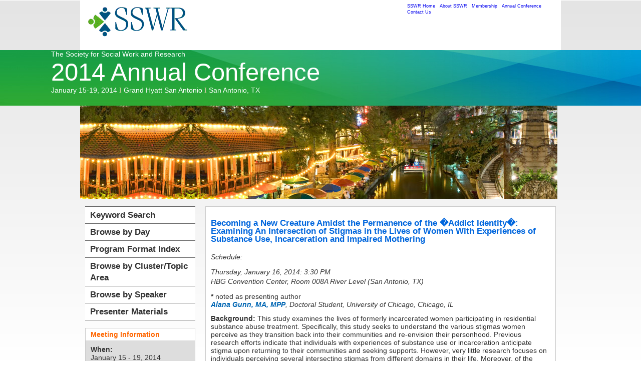

--- FILE ---
content_type: text/html; charset=utf-8
request_url: https://sswr.confex.com/sswr/2014/webprogram/Paper21175.html
body_size: 4835
content:
<!DOCTYPE html>
<html class="adapt">

	<head>
		<META http-equiv="X-UA-Compatible" content="IE=edge">
<meta name="viewport" content="width=device-width, initial-scale=1, minimum-scale=1, maximum-scale=1" />
<link href="stylesheets/reset.css" rel="stylesheet" type="text/css" />
<link href="stylesheets/adapt.css" rel="stylesheet" type="text/css" />


<link href="stylesheets/style.css" rel="stylesheet"  type="text/css" />

<script type="text/javascript">

	function hideAddressBar()
	{
	  if(!window.location.hash)
	  {
		  if(document.height < window.outerHeight)
		  {
			  document.body.style.height = (window.outerHeight + 50) + 'px';
		  }

		  setTimeout( function(){ window.scrollTo(0, 1); }, 50 );
	  }
	}

	window.addEventListener("load", function(){ if(!window.pageYOffset){ hideAddressBar(); } } );
	window.addEventListener("orientationchange", hideAddressBar );

</script>

<script type="text/javascript">
// Edit to suit your needs.
var ADAPT_CONFIG = {
	// Where is your CSS?
	path: '/static/js/adapt/css/',

	// false = Only run once, when page first loads.
	// true = Change on window resize and page tilt.
	dynamic: true,

	// Optional callback... myCallback(i, width)
	callback: function (i, width) {
		document.documentElement.id = 'range_' + i;
	},

	// First range entry is the minimum.
	// Last range entry is the maximum.
	// Separate ranges by "to" keyword.
	range: [
		'0px    to 760px  = mobile.css',
		'760px  to 980px  = 720.css',
		'980px 			  = 960.css'
		
	]
};
</script>


<script src="/static/js/adapt/js/adapt.js"></script>



<script type="text/javascript" src="/static/js/jquery/1/jquery.min.js"></script>

<script type="text/javascript">
	$(document).ready(function(){
		  $("button#mobilemenu").click(function(){
			$("div.mobilenav").toggle(300);
		  });
		});
</script>

<!--[if lte IE 7]>
<style type="text/css">
h4 a {position:relative; height:1%}
</style>
<![endif]-->

<!--[if lte IE 6]>
<script type="text/javascript">
   try { document.execCommand( "BackgroundImageCache", false, true); } catch(e) {};
</script>
<![endif]-->
<!--[if !lt IE 6]><!-->

<script type="text/javascript" src="/static/js/jquery/1/jquery.min.js"></script>


<script type="text/javascript" src="/static/jslib/expand_noall.js"></script>

<script type="text/javascript">
<!--//--><![CDATA[//><!--
$(function() {
	$("#steps h1.dateexpand").toggler();
	$("#steps").expandAll({
	  trigger: "h1.dateexpand",
	  ref: "h1.dateexpand",
	  showMethod: "slideDown",
	  hideMethod: "slideUp"
	});
});
$(function() {
	$("#steps h2.programexpand").toggler();
	$("#steps").expandAll({
	  trigger: "h2.programexpand",
	  ref: "h2.programexpand",
	  showMethod: "slideDown",
	  hideMethod: "slideUp"
	});
});
//--><!]]>
</script>
<!--<![endif]-->

		<title>Abstract: Becoming a New Creature Amidst the Permanence of the �Addict Identity�: Examining An Intersection of Stigmas in the Lives of Women With Experiences of Substance Use, Incarceration and Impaired Mothering (Society for Social Work and Research 18th Annual Conference: Research for Social Change: Addressing Local and Global Challenges)</title>
		
		<meta name="citation_author_institution" content="University of Chicago">
<meta name="citation_language" content="English">
<meta name="citation_date" content="2014/01/16">
<meta name="citation_author" content="Gunn, Alana">
<meta name="citation_title" content="Becoming a New Creature Amidst the Permanence of the �Addict Identity�: Examining An Intersection of Stigmas in the Lives of Women With Experiences of Substance Use, Incarceration and Impaired Mothering">
<meta name="citation_publisher" content="Sswr">
<meta name="citation_conference_title" content="Society for Social Work and Research 18th Annual Conference: Research for Social Change: Addressing Local and Global Challenges">
	</head>
	
<body class="webprogram paper">
<div class="container_12 logo_menu">
		
			<div class="grid_4">
				<div class="logo"></div>
			</div>
			
			<div class="grid_4  push_4">
				<div class="topmenu">
					<ul>
						<li><a href="http://www.sswr.org/index.php">SSWR Home</a></li>
					<li><a href="http://www.sswr.org/aboutus.php">About SSWR</a></li>
					<li><a href="http://www.sswr.org/membership.php">Membership</a></li>
					<li><a href="http://www.sswr.org/conferences.php">Annual Conference</a></li>
					<li class="last"><a href="http://www.sswr.org/contactus.php">Contact Us</a></li>
					</ul>
				</div>
			</div>
		
</div>

<div class="headertop">
	<p>The Society for Social Work and Research</p>
	<p class="conference">2014 Annual Conference</p>
  	<p>January 15-19, 2014 <span class="I">I</span> Grand Hyatt San Antonio <span class="I">I</span> San Antonio, TX</p>
</div>

<div class="container_12 wrap">
	<div class="grid_12">
		<div class="banner clearfix">
	<div class="bannerimage">
		
		<a href="http://www.sswr.org/conferences.php" target="_blank"></a>
	</div>

	<h1>
		<div class="bannertitle">
			<div>Society for Social Work and Research 18th Annual Conference: Research for Social Change: Addressing Local and Global Challenges</div>
			<div>January 15 - 19, 2014</div>
		</div>
	</h1>
	<div class="menu">
		<button>Menu</button>
		<div class="mobilenav"><ul class="nav">
		<li><a href="start.html" >Keyword Search</a>  </li>
	
	
		<li><a href="meeting.html" >Browse by Day</a></li>
	
	
	<li><a href="programs.html">Program Format Index</a></li>
	
	
			<li><a href="keywordindexall.html"
			
			>Browse by Cluster/Topic Area</a></li>
	
	
	
		
	
	<li><a href="authora.html"
		>Browse by Speaker</a></li>
	
	<li><a href="http://www.sswr.org/conference2013_presenters.php" target="blank">Presenter Materials</a></li>
	</ul>

	

	    <!--  <ul>
		  <li><a href="SSWR 2013 Conference Guidelines for Symposia Organizers and Moderators of Grouped Oral Papers_v2.pdf">Guidelines for Symposia Organizers and Moderators of Grouped Oral Papers</a>
		  <li><a href="SSWR 2013 Conference Oral Paper Instructions.pdf">Guidelines for Presenters of Oral Papers</a>
		  <li><a href="SSWR 2013 Conference Poster Instructions.pdf">Guidelines for Presenters of Poster Presnetations</a>
		  </ul>-->


	</ul></div>
	</div>
</div>
	</div>
	<div class="grid_9 push_3">
		<div class="content">
			<h2>
	<div class="subtitle">
		
		<div class="subtext">Becoming a New Creature Amidst the Permanence of the �Addict Identity�: Examining An Intersection of Stigmas in the Lives of Women With Experiences of Substance Use, Incarceration and Impaired Mothering</div>
	</div>
</h2>

			

	

	<div class="datetime">Schedule:</div>
	<div class="datetime">Thursday, January 16, 2014: 3:30 PM</div>
	<div class="location">HBG Convention Center, Room 008A River Level (San Antonio, TX)</div>
	<div class="noted"><b>*</b> noted as presenting author</div>



	
	<div class="paperauthors">
	
		
			<div class="presenter">
				<span class="name">
				<a href="mailto:algunn@uchicago.edu">Alana Gunn, MA, MPP</a></span>, <span class="affiliation">Doctoral Student, University of Chicago, Chicago, IL</span>
			</div>
		
	
</div>

	
	<div class="media">
	
</div>

	
	


	<div class="abstract">
		<b>Background:</b> This study examines the lives of formerly incarcerated women participating in residential substance abuse treatment. Specifically, this study seeks to understand the various stigmas women perceive as they transition back into their communities and re-envision their personhood. Previous research efforts indicate that individuals with experiences of substance use or incarceration anticipate stigma upon returning to their communities and seeking supports. However, very little research focuses on individuals perceiving several intersecting stigmas from different domains in their life. Moreover, of the research exploring the lives of individuals with these discredited experiences, very little explores the lives of women who fall at the intersection of many gendered and racialized constructions of norm behavior. This study addresses these substantive gaps in research on stigma and recovery by examining the myriad stigmas that shape women&rsquo;s ability to navigate social relationships and reclaim a healthy moral identity.
<p><b>Method</b>: In depth semi- structured interviews were conducted over a 7 month period with 34 formerly incarcerated women and 5 staff members. The data was analyzed using a constructivist grounded theory approach which allowed the researcher to constantly compare emergent themes and &ldquo;theories&rdquo; related to stigma and coping throughout the data collection to the writing stage. Further to organize the data, the researcher used NVivo to conduct the open coding, focused and lastly theoretical coding processes. It&rsquo;s these cumulative coding stages that build upon each other to develop conceptual frameworks that explain women&rsquo;s perceptions of stigma and how they navigate recovery amidst threats to their personhood.
<p><b>Result</b>s: Overall women perceived stigmas from familial members and intimate partners based on views of the permanence of their &ldquo;addict identity&rdquo;. Moreover, these stigmas were undergirded by social constructions of proper womanhood that scripted them as &ldquo;spoiled&rdquo; due to their experiences of not just substance use but survival sex, impaired mothering and incarceration.&nbsp; Additionally, the sample&rsquo;s Latina and European population reported perceptions of stigma embedded in racialized constructions of proper behavior. Specifically, these women&rsquo;s experiences with substance abuse scripted them as violating cultural norms and adopting behaviors of criminality attributed to the reference group of the African American community.&nbsp; Moreover findings revealed that women not only perceived stigma within their intimate relationships, but within the therapeutic community context from their peers who were also managing marginalization, self-shame and stigma.
<p><b>Implications</b>: This study increases knowledge available to social workers and social justice advocates working with women managing multiple &ldquo;spoiled&rdquo; identities. Specifically, it gives insights into how stigmas can play significant roles in how they seek support and transition back into their families and communities. Also, this study provides understanding that informs interventions geared towards not just the &ldquo;tarnished&rdquo; women, but their families who are also managing anger, loss and indirect stigma. This study gives a critical look at the complexities that threaten women&rsquo;s abilities to heal from past traumas and forge new healthier identities. &nbsp;This study has significant implications for both trauma and stigma informed initiatives which seek to respond to the needs of women with complex and competing struggles.
	</div>


		
<div class="footer">	
	
<div class="parents">
	Back to: <a href="Session6448.html">Issues in Crime and Justice</a><br>

</div>

	
	<div class="siblings">
	
		
			<i>Previous Abstract</i>
		

		|

		
			<a href="Paper20639.html">Next Abstract &gt;&gt;</a>
		
	
</div>


	

</div>


		</div>
	</div>
	<div class="grid_3 pull_9">
		<div class="navigation" id="navigation">
	<ul class="nav">
		<li><a href="start.html" >Keyword Search</a>  </li>
	
	
		<li><a href="meeting.html" >Browse by Day</a></li>
	
	
	<li><a href="programs.html">Program Format Index</a></li>
	
	
			<li><a href="keywordindexall.html"
			
			>Browse by Cluster/Topic Area</a></li>
	
	
	
		
	
	<li><a href="authora.html"
		>Browse by Speaker</a></li>
	
	<li><a href="http://www.sswr.org/conference2013_presenters.php" target="blank">Presenter Materials</a></li>
	</ul>

	

	    <!--  <ul>
		  <li><a href="SSWR 2013 Conference Guidelines for Symposia Organizers and Moderators of Grouped Oral Papers_v2.pdf">Guidelines for Symposia Organizers and Moderators of Grouped Oral Papers</a>
		  <li><a href="SSWR 2013 Conference Oral Paper Instructions.pdf">Guidelines for Presenters of Oral Papers</a>
		  <li><a href="SSWR 2013 Conference Poster Instructions.pdf">Guidelines for Presenters of Poster Presnetations</a>
		  </ul>-->


	</ul>
</div>
		
		<div id="sidebar">
	<a name="mtginfo" id="mtginfo"></a>
	<div class="sidebar_priority">
		<h5>Meeting Information</h5>
		<div class="labels">
			<p class="bold">When:</p>
		</div>
		<div class="info">
			<p>January 15 - 19, 2014</p>
		</div>
		<div class="labels">
			<p class="bold">Where:</p>
		</div>
		<div class="info">
			<p>San Antonio, Texas</p>
		</div>
		<div class="clearfix"></div>
		
	
	</div>

	<div class="sidebar">
		<h5>Any questions?</h5>
		<p>Please contact:</p>
		<p>DeeJay Garringo
		<br>Program Director
		<br>SSWR National Office
		<br>11240 Waples Mill Road, Suite 200
		<br>Fairfax, VA 22030
		<br>703-352-7797
		<br>703-359-7562 fax
		<br><a href="mailto:info@sswr.org">info@sswr.org</a>

		</p>
	</div>
<!-- BEGIN ADDITIONAL OPTIONAL SIDEBAR CONTENT ...
	<div class="sidebar">
		<h5>Additional Information</h5>
		<ul class="location_info">
			<li></li>
			<li></li>
			<li></li>
		</ul>
	</div>
	... END ADDITIONAL OPTIONAL SIDEBAR CONTENT -->

</div>
	</div>

</div>
<div class="container_12">
	<div class="footer">
	<p class="client">SOCIETY FOR SOCIAL WORK AND RESEARCH</p>
	<p>11240 Waples Mill Road, Suite 200, Fairfax, VA 22030</p>
	<p>703-352-7797 I 703-359-7562 Fax</p>
	<p>info@sswr.org I www.sswr.org</p>
</div>
</div>
</body>
</html>	


--- FILE ---
content_type: text/css
request_url: https://sswr.confex.com/sswr/2014/webprogram/stylesheets/style.css
body_size: 1578
content:
/* THIS IS WHERE YOU PUT YOUR CLIENT STYLE OVERRIDES FOR COLOR, ETC. */

/* THIS STYLESHEET WILL ONLY HAVE STYLE ATTRIBUTES WITHIN IT. TO APPLY SPECIFIC STYLES TO A CLIENT, MAKE A STYLE.CSS IN THE CLIENT STYLESHEETS DIRECTORY AND ADD IN YOUR DIVS AND CLASSES. IF THERE ARE ANY QUESTIONS, CONTACT A STYLE PERSON FOR ASSISTANCE */


body, body.webprogram {	
	/* fallback (Opera) */
           background: #EEEEEE;
	/* Mozilla: */
	   background: -moz-linear-gradient(top, #E4E4E4, #FFFFFF);
	/* Chrome, Safari:*/
	   background: -webkit-gradient(linear,
	         left top, left bottom, from(#E4E4E4), to(#FFFFFF));
	/* MSIE */
	   filter: progid:DXImageTransform.Microsoft.Gradient(
	        StartColorStr='#E4E4E4', EndColorStr='#FFFFFF', GradientType=0);
	font-family: Helvetica,Arial,sans-serif;
	background-repeat: no-repeat;
	}
a:visited {
    color: #551A8B;
    text-decoration: none;
}

.wrap {
	background-color: transparent;
	}
	
/* Logo_topmenu section */

.logo {
	background-image: url('../images/sswrlogo.gif');
	background-repeat: no-repeat;
	height: 100px;
	}
	
.logo_menu {
	background-color: #FFFFFF;
	}

.topmenu {
	padding-top: 5px;
	}
	
.topmenu li {
	display: inline;
}

.topmenu li a {
	display: inline;
	padding: 3px;
	font-size: .85em;
	color: #0000EE
	}

.topmenu li a:visited {
	color: #551A8B;
    text-decoration: none;
	}
	
.contact li a{
	color: #000000;
	}
	
.contact li a:visited{
	color: #000000;
	}

/* Header title section */
.headertop {
	background-image: url('../images/header1.jpg');
	color: #FFFFFF;
	width: 100%;
	height: 111px;
	text-align: left;
    text-indent: 8%;
    width: 100%;
	}

.conference {
	font-size: 3.5em;
	}

.I {
		font-family: times, serif;
		color: #CCCC9D;
		}

.conftitle {
	background-color: #000000;
	color: #FFFFFF;
	font-size: 4;
	width: 150px;
	}
		
/* Regular banner section */
.bannerimage {
	background-image: url('../images/banner_city2014.jpg');
	background-repeat: no-repeat;
	height: 186px;
	}

.banner {
	height: 186px;
	}
	
.registration {
	color: #FFFF00;
    float: right;
    font-family: Veranda,Arial,Helvetica,san-serif;
    font-size: 2em;
    font-weight: bold;
    padding-top: 5px;
	}

.titlesection{
	padding-top: 60px;
	}
	
.title1 {
	background-color: #000000;
	color: #FFFFFF;
	font-size: 1.3em;
	line-height: 35px;
	margin-bottom: 5px;
	margin-left: 20px;
	padding-left: 10px;
	width: 500px;
		}
		
.title2 {
	background-color: #000000;
    color: #FFFFFF;
    font-size: 1.3em;
    line-height: 35px;
    margin-left: 40px;
    padding-left: 10px;
    width: 500px;
		}
		
/* Navigation and Sidebar */

.navigation {
	background-color: #FFFFFF;
	}

.sidebar h5, .sidebar_priority h5 {
	background-color: #FFFFFF;
	color: #FF6600;
	}

/* Content */
.content {
	background-color: #FFFFFF;
	}

.sidebar h4, .sidebar_priority h3, .content h2  {
	background-color: #FFFFFF;
	color: #0066DD;
	font-size: 1.2em;
	}

.subtext {
		margin-top: 20px;
		}
	
.session .number {
	background-color: #FFFFFF;
	color: #FF662A;
	}
	
.item .itemnumber, .itemset .itemnumber {
    margin-right: 2em;	
	color: #FF662A;
	font-weight: bold;
	}

.client {
		font-size: 1.2em;
		}

/* Footer */

.footer {
	background-color: #000000;
	color: #FFFFFF;
	text-align: center;
	}



		
/* Corrections for minimizing site */

/* Corrections for minimizing site */

html#range_3 .topmenu {
	font-size: .85em;
	}
	
html#range_2 .topmenu {
	font-size: .75em;
	}
	
html#range_1 .topmenu, html#range_0 .topmenu {
	display: none;
	}

html#range_0 .logo {
	background-image: url('../images/sswrlogo.gif');
	background-position: top right;
	background-repeat: no-repeat;
	height: 100px;
	}
	
html#range_0 .headertop{
	display: none;
	}

html#range_0 .bannerimage {
    display: none;
	}
	
html#range_0 .banner {
    background-image: url('../images/header1.jpg');
	background-repeat: no-repeat;
    border-bottom: 2px groove #666666;
    height: auto;
    margin: 0 -10px;
    min-height: 2em;
    padding: 0 0 10px;
	margin-right: 1%;
}

html#range_0 .banner h1 {
    background-color: transparent;
	}

html#range_0 .banner h1 div.bannertitle {
		background-color: transparent;
		}
	
html#range_0 .item .itemnumber {
    background-color: #FFFFFF;	
	color: #FF662A;
	margin-top: 0.5em;
    text-indent: 1em;
	}

html#range_0 .item .itemtitle, html#range_0 .itemset .itemnumber {
    margin-left: 6em;
    }

html#range_0 .content {
	width: auto;
	}
	
html#range_0 .banner h1 {
	padding-top: 40px;
	margin-right: 20px;
	background: transparent;
	}
	
html#range_0 .banner {
    background-image: url('../images/header1.jpg');
    background-color: #2EA934;
    border-bottom: 2px groove #2EA934;
    }	
    
html#range_0 .banner h1 div.bannertitle {
    background: transparent
    }	